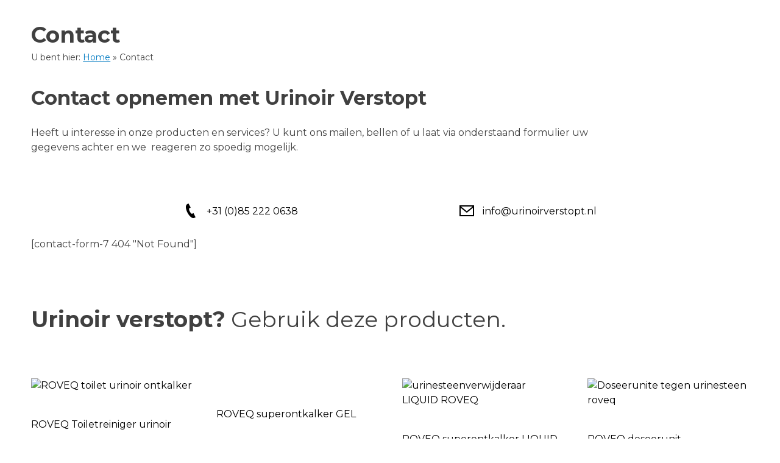

--- FILE ---
content_type: text/html; charset=UTF-8
request_url: https://urinoirverstopt.nl/contact/
body_size: 6401
content:
<!doctype html><html lang="nl-NL"><head><meta name="google-site-verification" content="r9auIDKWdZtXFPayxnjJzLlaWyLfW4lQUr0P4J2sVIo" /><meta charset="UTF-8"><link rel="preconnect" href="https://fonts.gstatic.com/" crossorigin /><meta name="viewport" content="width=device-width, initial-scale=1"><link rel="profile" href="https://gmpg.org/xfn/11"><meta name='robots' content='index, follow, max-image-preview:large, max-snippet:-1, max-video-preview:-1' /><title>Contact - Urinoir verstopt?</title><meta name="description" content="Is uw urinoir verstopt? Kom op deze pagina in contact met ons. Wij lossen het op." /><link rel="canonical" href="https://urinoirverstopt.nl/contact/" /><meta property="og:locale" content="nl_NL" /><meta property="og:type" content="article" /><meta property="og:title" content="Contact - Urinoir verstopt?" /><meta property="og:description" content="Is uw urinoir verstopt? Kom op deze pagina in contact met ons. Wij lossen het op." /><meta property="og:url" content="https://urinoirverstopt.nl/contact/" /><meta property="og:site_name" content="Urinoir verstopt?" /><meta property="article:modified_time" content="2024-08-02T06:34:56+00:00" /><meta name="twitter:card" content="summary_large_image" /><meta name="twitter:label1" content="Geschatte leestijd" /><meta name="twitter:data1" content="1 minuut" /> <script type="application/ld+json" class="yoast-schema-graph">{"@context":"https://schema.org","@graph":[{"@type":"WebPage","@id":"https://urinoirverstopt.nl/contact/","url":"https://urinoirverstopt.nl/contact/","name":"Contact - Urinoir verstopt?","isPartOf":{"@id":"https://urinoirverstopt.nl/#website"},"datePublished":"2018-11-13T10:02:38+00:00","dateModified":"2024-08-02T06:34:56+00:00","description":"Is uw urinoir verstopt? Kom op deze pagina in contact met ons. Wij lossen het op.","breadcrumb":{"@id":"https://urinoirverstopt.nl/contact/#breadcrumb"},"inLanguage":"nl-NL","potentialAction":[{"@type":"ReadAction","target":["https://urinoirverstopt.nl/contact/"]}]},{"@type":"BreadcrumbList","@id":"https://urinoirverstopt.nl/contact/#breadcrumb","itemListElement":[{"@type":"ListItem","position":1,"name":"Home","item":"https://urinoirverstopt.nl/"},{"@type":"ListItem","position":2,"name":"Contact"}]},{"@type":"WebSite","@id":"https://urinoirverstopt.nl/#website","url":"https://urinoirverstopt.nl/","name":"Urinoir verstopt?","description":"Urinoir verstopt? Wij lossen het op!","potentialAction":[{"@type":"SearchAction","target":{"@type":"EntryPoint","urlTemplate":"https://urinoirverstopt.nl/?s={search_term_string}"},"query-input":{"@type":"PropertyValueSpecification","valueRequired":true,"valueName":"search_term_string"}}],"inLanguage":"nl-NL"}]}</script> <link rel='dns-prefetch' href='//fonts.googleapis.com' /><link rel="alternate" type="application/rss+xml" title="Urinoir verstopt? &raquo; feed" href="https://urinoirverstopt.nl/feed/" /><link rel="alternate" type="application/rss+xml" title="Urinoir verstopt? &raquo; reacties feed" href="https://urinoirverstopt.nl/comments/feed/" /><link rel="alternate" title="oEmbed (JSON)" type="application/json+oembed" href="https://urinoirverstopt.nl/wp-json/oembed/1.0/embed?url=https%3A%2F%2Furinoirverstopt.nl%2Fcontact%2F" /><link rel="alternate" title="oEmbed (XML)" type="text/xml+oembed" href="https://urinoirverstopt.nl/wp-json/oembed/1.0/embed?url=https%3A%2F%2Furinoirverstopt.nl%2Fcontact%2F&#038;format=xml" /> <script>WebFontConfig={google:{families:["Montserrat:300,400,700"]}};if ( typeof WebFont === "object" && typeof WebFont.load === "function" ) { WebFont.load( WebFontConfig ); }</script><script data-optimized="1" src="https://urinoirverstopt.nl/wp-content/plugins/litespeed-cache/assets/js/webfontloader.min.js"></script><link data-optimized="2" rel="stylesheet" href="https://urinoirverstopt.nl/wp-content/litespeed/css/ee86c88613dcb3ddb38ce3c1cf437f6f.css?ver=af1d8" /> <script type="text/javascript" src="https://urinoirverstopt.nl/wp-includes/js/jquery/jquery.min.js?ver=3.7.1" id="jquery-core-js"></script> <script data-optimized="1" type="text/javascript" src="https://urinoirverstopt.nl/wp-content/litespeed/js/c714f355314b0c4f4c56ed3e7eb04d8e.js?ver=ac610" id="jquery-migrate-js"></script> <script data-optimized="1" type="text/javascript" src="https://urinoirverstopt.nl/wp-content/litespeed/js/c484c7159d1fb3a37ed61b7b9c3c4377.js?ver=1eec1" id="html5-responsive-faq-js"></script> <link rel="https://api.w.org/" href="https://urinoirverstopt.nl/wp-json/" /><link rel="alternate" title="JSON" type="application/json" href="https://urinoirverstopt.nl/wp-json/wp/v2/pages/97" /><link rel="EditURI" type="application/rsd+xml" title="RSD" href="https://urinoirverstopt.nl/xmlrpc.php?rsd" /><meta name="generator" content="WordPress 6.9" /><link rel='shortlink' href='https://urinoirverstopt.nl/?p=97' /> <script>(function(i,s,o,g,r,a,m){i['GoogleAnalyticsObject']=r;i[r]=i[r]||function(){
			(i[r].q=i[r].q||[]).push(arguments)},i[r].l=1*new Date();a=s.createElement(o),
			m=s.getElementsByTagName(o)[0];a.async=1;a.src=g;m.parentNode.insertBefore(a,m)
			})(window,document,'script','https://www.google-analytics.com/analytics.js','ga');
			ga('create', 'UA-130447809-1', 'auto');
			ga('set', 'anonymizeIp', true);
			ga('set', 'forceSSL', true);
			ga('send', 'pageview');</script> </head><body data-rsssl=1 class="wp-singular page-template page-template-page-contact page-template-page-contact-php page page-id-97 wp-theme-urinoir"><div id="page" class="site"><header id="masthead" class="site-header"></header><div id="content" class="site-content"><div id="primary" class="content-area container"><main id="main" class="site-main"><article id="post-97" class="post-97 page type-page status-publish hentry"><header class="entry-header"><h1 class="entry-title">Contact</h1><div class="breadcrumbs">	U bent hier:
<span><span><a href="https://urinoirverstopt.nl/">Home</a></span> » <span class="breadcrumb_last" aria-current="page">Contact</span></span></div></header><div class="entry-lead"><h1>Contact opnemen met Urinoir Verstopt</h1><p>Heeft u interesse in onze producten en services? U kunt ons mailen, bellen of u laat via onderstaand formulier uw gegevens achter en we  reageren zo spoedig mogelijk.</p><p>&nbsp;</p></div><div class = "contactpage-details flex"><div>
<svg xmlns="http://www.w3.org/2000/svg" width="24" height="24" viewBox="0 0 24 24"><path d="M20 22.621l-3.521-6.795c-.008.004-1.974.97-2.064 1.011-2.24 1.086-6.799-7.82-4.609-8.994l2.083-1.026-3.493-6.817-2.106 1.039c-7.202 3.755 4.233 25.982 11.6 22.615.121-.055 2.102-1.029 2.11-1.033z"/></svg>
<a href = "tel://+31852220638">+31 (0)85 222 0638</a></div><div>
<svg xmlns="http://www.w3.org/2000/svg" width="24" height="24" viewBox="0 0 24 24"><path d="M0 3v18h24v-18h-24zm21.518 2l-9.518 7.713-9.518-7.713h19.036zm-19.518 14v-11.817l10 8.104 10-8.104v11.817h-20z"/></svg>
<a href = "mailto:info@urinoirverstopt.nl">info@urinoirverstopt.nl</a></div></div><div class = "entry-content">
[contact-form-7 404 "Not Found"]</div></article></main></div></div><footer id="colophon" class="site-footer"><div class = "footer-products"><div class = "container"><h2><strong>Urinoir verstopt?</strong> Gebruik deze producten.</h2><div class = "flex">
<a href = "https://urinoirverstopt.nl/producten/roveq-toiletreiniger-urinoir/">
<img width="480" height="480" src="https://urinoirverstopt.nl/wp-content/uploads/2018/11/ROVEQ-toilet-urinoir-ontkalker-480x480.jpg.webp" class="attachment-480 size-480" alt="ROVEQ toilet urinoir ontkalker" decoding="async" loading="lazy" srcset="https://urinoirverstopt.nl/wp-content/uploads/2018/11/ROVEQ-toilet-urinoir-ontkalker-480x480.jpg.webp 480w, https://urinoirverstopt.nl/wp-content/uploads/2018/11/ROVEQ-toilet-urinoir-ontkalker-150x150.jpg.webp 150w, https://urinoirverstopt.nl/wp-content/uploads/2018/11/ROVEQ-toilet-urinoir-ontkalker-300x300.jpg.webp 300w, https://urinoirverstopt.nl/wp-content/uploads/2018/11/ROVEQ-toilet-urinoir-ontkalker.jpg 500w" sizes="auto, (max-width: 480px) 100vw, 480px" /><div>ROVEQ Toiletreiniger urinoir</div>
</a>
<a href = "https://urinoirverstopt.nl/producten/roveq-superontkalker-gel/">
<img width="480" height="480" src="https://urinoirverstopt.nl/wp-content/uploads/2018/11/D05_6753-klein-480x480.jpg.webp" class="attachment-480 size-480" alt="" decoding="async" loading="lazy" srcset="https://urinoirverstopt.nl/wp-content/uploads/2018/11/D05_6753-klein-480x480.jpg.webp 480w, https://urinoirverstopt.nl/wp-content/uploads/2018/11/D05_6753-klein-150x150.jpg.webp 150w, https://urinoirverstopt.nl/wp-content/uploads/2018/11/D05_6753-klein-300x300.jpg.webp 300w, https://urinoirverstopt.nl/wp-content/uploads/2018/11/D05_6753-klein-e1545745339186.jpg.webp 500w" sizes="auto, (max-width: 480px) 100vw, 480px" /><div>ROVEQ superontkalker GEL</div>
</a>
<a href = "https://urinoirverstopt.nl/producten/roveq-superontkalker-liquid/">
<img width="480" height="480" src="https://urinoirverstopt.nl/wp-content/uploads/2018/11/D05_6747-klein-480x480.jpg.webp" class="attachment-480 size-480" alt="urinesteenverwijderaar LIQUID ROVEQ" decoding="async" loading="lazy" srcset="https://urinoirverstopt.nl/wp-content/uploads/2018/11/D05_6747-klein-480x480.jpg.webp 480w, https://urinoirverstopt.nl/wp-content/uploads/2018/11/D05_6747-klein-150x150.jpg.webp 150w, https://urinoirverstopt.nl/wp-content/uploads/2018/11/D05_6747-klein-300x300.jpg.webp 300w, https://urinoirverstopt.nl/wp-content/uploads/2018/11/D05_6747-klein-e1545737654642.jpg.webp 500w" sizes="auto, (max-width: 480px) 100vw, 480px" /><div>ROVEQ superontkalker LIQUID</div>
</a>
<a href = "https://urinoirverstopt.nl/producten/roveq-doseerunit/">
<img width="480" height="480" src="https://urinoirverstopt.nl/wp-content/uploads/2018/11/Doseerunite-tegen-urinesteen-roveq-480x480.jpg.webp" class="attachment-480 size-480" alt="Doseerunite tegen urinesteen roveq" decoding="async" loading="lazy" srcset="https://urinoirverstopt.nl/wp-content/uploads/2018/11/Doseerunite-tegen-urinesteen-roveq-480x480.jpg.webp 480w, https://urinoirverstopt.nl/wp-content/uploads/2018/11/Doseerunite-tegen-urinesteen-roveq-150x150.jpg.webp 150w, https://urinoirverstopt.nl/wp-content/uploads/2018/11/Doseerunite-tegen-urinesteen-roveq-300x300.jpg.webp 300w, https://urinoirverstopt.nl/wp-content/uploads/2018/11/Doseerunite-tegen-urinesteen-roveq-768x768.jpg.webp 768w, https://urinoirverstopt.nl/wp-content/uploads/2018/11/Doseerunite-tegen-urinesteen-roveq-1024x1024.jpg.webp 1024w, https://urinoirverstopt.nl/wp-content/uploads/2018/11/Doseerunite-tegen-urinesteen-roveq-2048x2048.jpg.webp 2048w, https://urinoirverstopt.nl/wp-content/uploads/2018/11/Doseerunite-tegen-urinesteen-roveq-e1545736879786.jpg.webp 600w" sizes="auto, (max-width: 480px) 100vw, 480px" /><div>ROVEQ doseerunit</div>
</a></div></div></div><nav class = "footer-nav"><div class = "container"><div class="menu-hoofdmenu-container"><ul id="menu-hoofdmenu" class="menu"><li id="menu-item-148" class="menu-item menu-item-type-post_type menu-item-object-page menu-item-has-children menu-item-148"><a href="https://urinoirverstopt.nl/urinoir-verstopt/">Urinoir verstopt</a><ul class="sub-menu"><li id="menu-item-149" class="menu-item menu-item-type-post_type menu-item-object-page menu-item-149"><a href="https://urinoirverstopt.nl/urinoir-verstopt/watergespoeld-urinoir/">Watergespoeld urinoir</a></li><li id="menu-item-150" class="menu-item menu-item-type-post_type menu-item-object-page menu-item-150"><a href="https://urinoirverstopt.nl/urinoir-verstopt/watervrij-urinoir/">Watervrij urinoir</a></li><li id="menu-item-294" class="menu-item menu-item-type-post_type menu-item-object-page menu-item-294"><a href="https://urinoirverstopt.nl/urinoir-verstopt/projecten/">Projecten</a></li></ul></li><li id="menu-item-16" class="menu-item menu-item-type-custom menu-item-object-custom menu-item-has-children menu-item-16"><a href="/producten">Producten</a><ul class="sub-menu"><li id="menu-item-17" class="menu-item menu-item-type-custom menu-item-object-custom menu-item-17"><a href="https://urinoirverstopt.nl/producten/roveq-superontkalker-gel/">ROVEQ superontkalker GEL</a></li><li id="menu-item-18" class="menu-item menu-item-type-custom menu-item-object-custom menu-item-18"><a href="https://urinoirverstopt.nl/producten/roveq-superontkalker-liquid/">ROVEQ superontkalker LIQUID</a></li><li id="menu-item-19" class="menu-item menu-item-type-custom menu-item-object-custom menu-item-19"><a href="https://urinoirverstopt.nl/producten/roveq-doseerunit/">ROVEQ doseerunit</a></li><li id="menu-item-147" class="menu-item menu-item-type-custom menu-item-object-custom menu-item-147"><a href="https://urinoirverstopt.nl/producten/roveq-toiletreiniger-urinoir/">ROVEQ Toiletreiniger urinoir</a></li></ul></li><li id="menu-item-143" class="menu-item menu-item-type-post_type menu-item-object-page menu-item-has-children menu-item-143"><a href="https://urinoirverstopt.nl/handleidingen/">Handleidingen</a><ul class="sub-menu"><li id="menu-item-144" class="menu-item menu-item-type-post_type menu-item-object-page menu-item-144"><a href="https://urinoirverstopt.nl/handleidingen/doseersysteem-tegen-urinesteen/">Doseersysteem tegen urinesteen</a></li><li id="menu-item-145" class="menu-item menu-item-type-post_type menu-item-object-page menu-item-145"><a href="https://urinoirverstopt.nl/handleidingen/urinoir-zelf-ontstoppen/">Urinoir zelf ontstoppen</a></li><li id="menu-item-146" class="menu-item menu-item-type-post_type menu-item-object-page menu-item-146"><a href="https://urinoirverstopt.nl/handleidingen/service/">Service</a></li></ul></li><li id="menu-item-151" class="menu-item menu-item-type-post_type menu-item-object-page current-menu-ancestor current-menu-parent current_page_parent current_page_ancestor menu-item-has-children menu-item-151"><a href="https://urinoirverstopt.nl/informatie/">Informatie</a><ul class="sub-menu"><li id="menu-item-152" class="menu-item menu-item-type-post_type menu-item-object-page menu-item-152"><a href="https://urinoirverstopt.nl/informatie/veelgestelde-vragen/">Veelgestelde vragen</a></li><li id="menu-item-156" class="menu-item menu-item-type-post_type menu-item-object-page menu-item-156"><a href="https://urinoirverstopt.nl/informatie/over-ons/">Over ons</a></li><li id="menu-item-153" class="menu-item menu-item-type-post_type menu-item-object-page current-menu-item page_item page-item-97 current_page_item menu-item-153"><a href="https://urinoirverstopt.nl/contact/" aria-current="page">Contact</a></li></ul></li></ul></div></div></nav><div class = "footer-wrapper"><div class = "container flex"><div class = "footer-contact"><h2 class = "footer-contact-title">Contactinformatie</h2><div class = "contact-section"><p>Urinoirverstopt.nl</p><p>G. Stephensonstraat 25</p><p>8013 NL ZWOLLE</p></div><div class = "contact-section"><p><a href = "tel://0852220638">+31 (0) 85 222 0638</a></p><p><a href = "mailto:info@urinoirverstopt.nl">info@urinoirverstopt.nl</a></p></div></div><div class = "service-points"><h2>Servicepunten</h2><div class = "flex">
<a class = "service-point" href = "https://urinoirverstopt.nl/servicepunten/roveq/">
<img width="480" height="240" src="https://urinoirverstopt.nl/wp-content/uploads/2018/11/logo-roveq-480x240.png.webp" class="attachment-480 size-480" alt="ROVEQ servicepunt" decoding="async" loading="lazy" srcset="https://urinoirverstopt.nl/wp-content/uploads/2018/11/logo-roveq-480x240.png.webp 480w, https://urinoirverstopt.nl/wp-content/uploads/2018/11/logo-roveq-e1544907467535.png.webp 300w, https://urinoirverstopt.nl/wp-content/uploads/2018/11/logo-roveq-768x384.png.webp 768w, https://urinoirverstopt.nl/wp-content/uploads/2018/11/logo-roveq-1024x512.png.webp 1024w" sizes="auto, (max-width: 480px) 100vw, 480px" />									Zwolle +31(0)852220638								</a></div></div></div></div><div class="site-bottom container flex"><div>2018 &copy; -2021© Urinoirverstopt.nl is onderdeel van <a href = "https://roveq.nl/" target = "_blank">ROVEQ</a><sup>&reg;</sup></div><div class = "wecomm">
<a href = "https://wecomm.nl" target="_blank">Wecomm bouwt websites</a></div></div></footer></div> <script type="speculationrules">{"prefetch":[{"source":"document","where":{"and":[{"href_matches":"/*"},{"not":{"href_matches":["/wp-*.php","/wp-admin/*","/wp-content/uploads/*","/wp-content/*","/wp-content/plugins/*","/wp-content/themes/urinoir/*","/*\\?(.+)"]}},{"not":{"selector_matches":"a[rel~=\"nofollow\"]"}},{"not":{"selector_matches":".no-prefetch, .no-prefetch a"}}]},"eagerness":"conservative"}]}</script> <div class="shiftnav shiftnav-nojs shiftnav-shiftnav-main shiftnav-right-edge shiftnav-skin-none shiftnav-transition-standard" id="shiftnav-main" data-shiftnav-id="shiftnav-main"><div class="shiftnav-inner"><nav class="shiftnav-nav"><ul id="menu-hoofdmenu-1" class="shiftnav-menu shiftnav-targets-default shiftnav-targets-text-default shiftnav-targets-icon-default shiftnav-indent-subs"><li class="menu-item menu-item-type-post_type menu-item-object-page menu-item-has-children menu-item-148 shiftnav-sub-always shiftnav-depth-0"><a class="shiftnav-target"  href="https://urinoirverstopt.nl/urinoir-verstopt/">Urinoir verstopt</a><ul class="sub-menu sub-menu-1"><li class="shiftnav-retract"><a tabindex="0" class="shiftnav-target"><i class="fa fa-chevron-left"></i> Back</a></li><li class="menu-item menu-item-type-post_type menu-item-object-page menu-item-149 shiftnav-depth-1"><a class="shiftnav-target"  href="https://urinoirverstopt.nl/urinoir-verstopt/watergespoeld-urinoir/">Watergespoeld urinoir</a></li><li class="menu-item menu-item-type-post_type menu-item-object-page menu-item-150 shiftnav-depth-1"><a class="shiftnav-target"  href="https://urinoirverstopt.nl/urinoir-verstopt/watervrij-urinoir/">Watervrij urinoir</a></li><li class="menu-item menu-item-type-post_type menu-item-object-page menu-item-294 shiftnav-depth-1"><a class="shiftnav-target"  href="https://urinoirverstopt.nl/urinoir-verstopt/projecten/">Projecten</a></li><li class="shiftnav-retract"><a tabindex="0" class="shiftnav-target"><i class="fa fa-chevron-left"></i> Back</a></li></ul></li><li class="menu-item menu-item-type-custom menu-item-object-custom menu-item-has-children menu-item-16 shiftnav-sub-always shiftnav-depth-0"><a class="shiftnav-target"  href="/producten">Producten</a><ul class="sub-menu sub-menu-1"><li class="shiftnav-retract"><a tabindex="0" class="shiftnav-target"><i class="fa fa-chevron-left"></i> Back</a></li><li class="menu-item menu-item-type-custom menu-item-object-custom menu-item-17 shiftnav-depth-1"><a class="shiftnav-target"  href="https://urinoirverstopt.nl/producten/roveq-superontkalker-gel/">ROVEQ superontkalker GEL</a></li><li class="menu-item menu-item-type-custom menu-item-object-custom menu-item-18 shiftnav-depth-1"><a class="shiftnav-target"  href="https://urinoirverstopt.nl/producten/roveq-superontkalker-liquid/">ROVEQ superontkalker LIQUID</a></li><li class="menu-item menu-item-type-custom menu-item-object-custom menu-item-19 shiftnav-depth-1"><a class="shiftnav-target"  href="https://urinoirverstopt.nl/producten/roveq-doseerunit/">ROVEQ doseerunit</a></li><li class="menu-item menu-item-type-custom menu-item-object-custom menu-item-147 shiftnav-depth-1"><a class="shiftnav-target"  href="https://urinoirverstopt.nl/producten/roveq-toiletreiniger-urinoir/">ROVEQ Toiletreiniger urinoir</a></li><li class="shiftnav-retract"><a tabindex="0" class="shiftnav-target"><i class="fa fa-chevron-left"></i> Back</a></li></ul></li><li class="menu-item menu-item-type-post_type menu-item-object-page menu-item-has-children menu-item-143 shiftnav-sub-always shiftnav-depth-0"><a class="shiftnav-target"  href="https://urinoirverstopt.nl/handleidingen/">Handleidingen</a><ul class="sub-menu sub-menu-1"><li class="shiftnav-retract"><a tabindex="0" class="shiftnav-target"><i class="fa fa-chevron-left"></i> Back</a></li><li class="menu-item menu-item-type-post_type menu-item-object-page menu-item-144 shiftnav-depth-1"><a class="shiftnav-target"  href="https://urinoirverstopt.nl/handleidingen/doseersysteem-tegen-urinesteen/">Doseersysteem tegen urinesteen</a></li><li class="menu-item menu-item-type-post_type menu-item-object-page menu-item-145 shiftnav-depth-1"><a class="shiftnav-target"  href="https://urinoirverstopt.nl/handleidingen/urinoir-zelf-ontstoppen/">Urinoir zelf ontstoppen</a></li><li class="menu-item menu-item-type-post_type menu-item-object-page menu-item-146 shiftnav-depth-1"><a class="shiftnav-target"  href="https://urinoirverstopt.nl/handleidingen/service/">Service</a></li><li class="shiftnav-retract"><a tabindex="0" class="shiftnav-target"><i class="fa fa-chevron-left"></i> Back</a></li></ul></li><li class="menu-item menu-item-type-post_type menu-item-object-page current-menu-ancestor current-menu-parent current_page_parent current_page_ancestor menu-item-has-children menu-item-151 shiftnav-sub-always shiftnav-depth-0"><a class="shiftnav-target"  href="https://urinoirverstopt.nl/informatie/">Informatie</a><ul class="sub-menu sub-menu-1"><li class="shiftnav-retract"><a tabindex="0" class="shiftnav-target"><i class="fa fa-chevron-left"></i> Back</a></li><li class="menu-item menu-item-type-post_type menu-item-object-page menu-item-152 shiftnav-depth-1"><a class="shiftnav-target"  href="https://urinoirverstopt.nl/informatie/veelgestelde-vragen/">Veelgestelde vragen</a></li><li class="menu-item menu-item-type-post_type menu-item-object-page menu-item-156 shiftnav-depth-1"><a class="shiftnav-target"  href="https://urinoirverstopt.nl/informatie/over-ons/">Over ons</a></li><li class="menu-item menu-item-type-post_type menu-item-object-page current-menu-item page_item page-item-97 current_page_item menu-item-153 shiftnav-depth-1"><a class="shiftnav-target"  href="https://urinoirverstopt.nl/contact/">Contact</a></li><li class="shiftnav-retract"><a tabindex="0" class="shiftnav-target"><i class="fa fa-chevron-left"></i> Back</a></li></ul></li></ul></nav>
<button class="shiftnav-sr-close shiftnav-sr-only shiftnav-sr-only-focusable">
&times; Close Panel			</button></div></div> <script data-optimized="1" type="text/javascript" id="contact-form-7-js-extra">var wpcf7={"apiSettings":{"root":"https://urinoirverstopt.nl/wp-json/contact-form-7/v1","namespace":"contact-form-7/v1"},"recaptcha":{"messages":{"empty":"Please verify that you are not a robot."}},"cached":"1"}</script> <script data-optimized="1" type="text/javascript" src="https://urinoirverstopt.nl/wp-content/litespeed/js/582460321418c34e17b9fd9e197c5c5b.js?ver=ac1a9" id="contact-form-7-js"></script> <script data-optimized="1" type="text/javascript" src="https://urinoirverstopt.nl/wp-content/litespeed/js/32592a489d2040b7a19fd265a03bc35a.js?ver=69142" id="urinoir-navigation-js"></script> <script data-optimized="1" type="text/javascript" src="https://urinoirverstopt.nl/wp-content/litespeed/js/e6001d1fe1decf260428850a21f2c1ed.js?ver=05be9" id="urinoir-skip-link-focus-fix-js"></script> <script data-optimized="1" type="text/javascript" id="shiftnav-js-extra">var shiftnav_data={"shift_body":"on","shift_body_wrapper":"","lock_body":"on","lock_body_x":"off","open_current":"off","collapse_accordions":"off","scroll_panel":"on","breakpoint":"","v":"1.8.2","pro":"0","touch_off_close":"on","scroll_offset":"100","disable_transforms":"off","close_on_target_click":"off","scroll_top_boundary":"50","scroll_tolerance":"10","process_uber_segments":"on"}</script> <script data-optimized="1" type="text/javascript" src="https://urinoirverstopt.nl/wp-content/litespeed/js/79d241f23bd7734dfe2d635a057fa2da.js?ver=bcd25" id="shiftnav-js"></script> <script id="wp-emoji-settings" type="application/json">{"baseUrl":"https://s.w.org/images/core/emoji/17.0.2/72x72/","ext":".png","svgUrl":"https://s.w.org/images/core/emoji/17.0.2/svg/","svgExt":".svg","source":{"concatemoji":"https://urinoirverstopt.nl/wp-includes/js/wp-emoji-release.min.js?ver=6.9"}}</script> <script type="module">/*  */
/*! This file is auto-generated */
const a=JSON.parse(document.getElementById("wp-emoji-settings").textContent),o=(window._wpemojiSettings=a,"wpEmojiSettingsSupports"),s=["flag","emoji"];function i(e){try{var t={supportTests:e,timestamp:(new Date).valueOf()};sessionStorage.setItem(o,JSON.stringify(t))}catch(e){}}function c(e,t,n){e.clearRect(0,0,e.canvas.width,e.canvas.height),e.fillText(t,0,0);t=new Uint32Array(e.getImageData(0,0,e.canvas.width,e.canvas.height).data);e.clearRect(0,0,e.canvas.width,e.canvas.height),e.fillText(n,0,0);const a=new Uint32Array(e.getImageData(0,0,e.canvas.width,e.canvas.height).data);return t.every((e,t)=>e===a[t])}function p(e,t){e.clearRect(0,0,e.canvas.width,e.canvas.height),e.fillText(t,0,0);var n=e.getImageData(16,16,1,1);for(let e=0;e<n.data.length;e++)if(0!==n.data[e])return!1;return!0}function u(e,t,n,a){switch(t){case"flag":return n(e,"\ud83c\udff3\ufe0f\u200d\u26a7\ufe0f","\ud83c\udff3\ufe0f\u200b\u26a7\ufe0f")?!1:!n(e,"\ud83c\udde8\ud83c\uddf6","\ud83c\udde8\u200b\ud83c\uddf6")&&!n(e,"\ud83c\udff4\udb40\udc67\udb40\udc62\udb40\udc65\udb40\udc6e\udb40\udc67\udb40\udc7f","\ud83c\udff4\u200b\udb40\udc67\u200b\udb40\udc62\u200b\udb40\udc65\u200b\udb40\udc6e\u200b\udb40\udc67\u200b\udb40\udc7f");case"emoji":return!a(e,"\ud83e\u1fac8")}return!1}function f(e,t,n,a){let r;const o=(r="undefined"!=typeof WorkerGlobalScope&&self instanceof WorkerGlobalScope?new OffscreenCanvas(300,150):document.createElement("canvas")).getContext("2d",{willReadFrequently:!0}),s=(o.textBaseline="top",o.font="600 32px Arial",{});return e.forEach(e=>{s[e]=t(o,e,n,a)}),s}function r(e){var t=document.createElement("script");t.src=e,t.defer=!0,document.head.appendChild(t)}a.supports={everything:!0,everythingExceptFlag:!0},new Promise(t=>{let n=function(){try{var e=JSON.parse(sessionStorage.getItem(o));if("object"==typeof e&&"number"==typeof e.timestamp&&(new Date).valueOf()<e.timestamp+604800&&"object"==typeof e.supportTests)return e.supportTests}catch(e){}return null}();if(!n){if("undefined"!=typeof Worker&&"undefined"!=typeof OffscreenCanvas&&"undefined"!=typeof URL&&URL.createObjectURL&&"undefined"!=typeof Blob)try{var e="postMessage("+f.toString()+"("+[JSON.stringify(s),u.toString(),c.toString(),p.toString()].join(",")+"));",a=new Blob([e],{type:"text/javascript"});const r=new Worker(URL.createObjectURL(a),{name:"wpTestEmojiSupports"});return void(r.onmessage=e=>{i(n=e.data),r.terminate(),t(n)})}catch(e){}i(n=f(s,u,c,p))}t(n)}).then(e=>{for(const n in e)a.supports[n]=e[n],a.supports.everything=a.supports.everything&&a.supports[n],"flag"!==n&&(a.supports.everythingExceptFlag=a.supports.everythingExceptFlag&&a.supports[n]);var t;a.supports.everythingExceptFlag=a.supports.everythingExceptFlag&&!a.supports.flag,a.supports.everything||((t=a.source||{}).concatemoji?r(t.concatemoji):t.wpemoji&&t.twemoji&&(r(t.twemoji),r(t.wpemoji)))});
//# sourceURL=https://urinoirverstopt.nl/wp-includes/js/wp-emoji-loader.min.js
/*  */</script> </body></html>
<!-- Page optimized by LiteSpeed Cache @2026-01-27 08:19:03 -->

<!-- Page cached by LiteSpeed Cache 7.7 on 2026-01-27 08:19:03 -->

--- FILE ---
content_type: text/plain
request_url: https://www.google-analytics.com/j/collect?v=1&_v=j102&aip=1&a=176934553&t=pageview&_s=1&dl=https%3A%2F%2Furinoirverstopt.nl%2Fcontact%2F&ul=en-us%40posix&dt=Contact%20-%20Urinoir%20verstopt%3F&sr=1280x720&vp=1280x720&_u=YEBAAUABAAAAACAAI~&jid=2074860006&gjid=380334287&cid=1281414148.1769501944&tid=UA-130447809-1&_gid=173609843.1769501944&_r=1&_slc=1&z=48360116
body_size: -451
content:
2,cG-7PKDBRX9R2